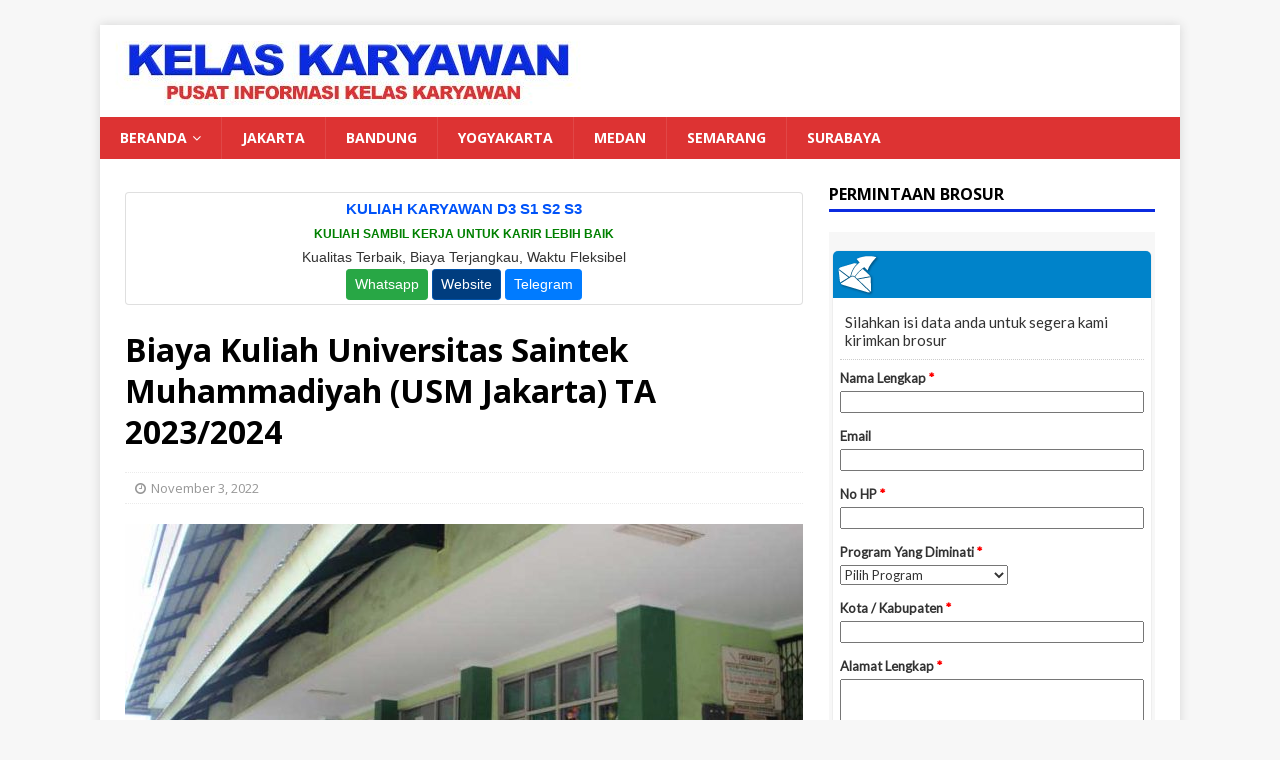

--- FILE ---
content_type: text/html; charset=utf-8
request_url: https://www.google.com/recaptcha/api2/aframe
body_size: 269
content:
<!DOCTYPE HTML><html><head><meta http-equiv="content-type" content="text/html; charset=UTF-8"></head><body><script nonce="KXHhzjoF2Pw_rHCdUnqmZw">/** Anti-fraud and anti-abuse applications only. See google.com/recaptcha */ try{var clients={'sodar':'https://pagead2.googlesyndication.com/pagead/sodar?'};window.addEventListener("message",function(a){try{if(a.source===window.parent){var b=JSON.parse(a.data);var c=clients[b['id']];if(c){var d=document.createElement('img');d.src=c+b['params']+'&rc='+(localStorage.getItem("rc::a")?sessionStorage.getItem("rc::b"):"");window.document.body.appendChild(d);sessionStorage.setItem("rc::e",parseInt(sessionStorage.getItem("rc::e")||0)+1);localStorage.setItem("rc::h",'1769639751218');}}}catch(b){}});window.parent.postMessage("_grecaptcha_ready", "*");}catch(b){}</script></body></html>

--- FILE ---
content_type: text/javascript; charset=UTF-8
request_url: https://www.emailmeform.com/builder/forms/get_session_id?callback=jQuery18305319243630755388_1769639750198&dummy=dummy&_=1769639750327
body_size: -277
content:
jQuery18305319243630755388_1769639750198('m0pn8p75hk57gvoh1ocb3f4siq')